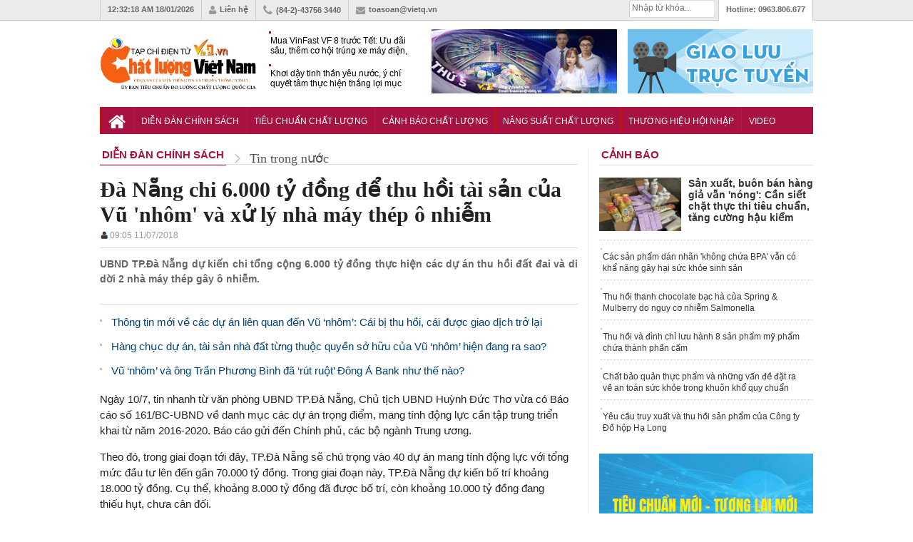

--- FILE ---
content_type: text/html; charset=utf-8
request_url: https://vietq.vn/da-nang-chi-6000-ty-thu-hoi-tai-san-cua-vu-nhom-va-xu-ly-nha-may-thep-o-nhiem-d146556.html
body_size: 17499
content:
<meta http-equiv="Content-Type" content="text/html; charset=utf-8" />
<!DOCTYPE html PUBLIC "-//W3C//DTD XHTML 1.0 Transitional//EN" "http://www.w3.org/TR/xhtml1/DTD/xhtml1-transitional.dtd">
<html xmlns="http://www.w3.org/1999/xhtml" xml:lang="vi-vn" lang="vi-vn"><head prefix="og: http://ogp.me/ns# fb: http://ogp.me/ns/fb# article: http://ogp.me/ns/article#">
    <meta http-equiv="Content-Type" content="text/html; charset=utf-8" />
    
    <!-- <meta http-equiv="Content-Type" content="text/html; charset=utf-8" /> -->
    <meta name="viewport" content="width=device-width, initial-scale=1.0" />
    <meta http-equiv="content-language" content="vi" />
    <meta property="og:type" content="article" />
    <meta property="og:title" content="Đà Nẵng chi 6.000 tỷ thu hồi tài sản của Vũ 'nhôm' và xử lý nhà máy thép ô nhiễm" />
    <meta property="og:description" content="UBND TP.Đà Nẵng dự kiến chi tổng cộng 6.000 tỷ đồng thực hiện các dự án thu hồi đất đai và di dời 2 nhà máy thép gây ô nhiễm." />
    <meta property="og:image" content="https://media.vietq.vn/thumb_x500x263/upload/2018/07/11/da-nang-chi-6000-ty-dong-de-thu-hoi-tai-san-cua-vu-nhom-va-xu-ly-nha-may-thep-o-nhiem3.jpg"/>
    <meta property="article:author" content="Vietq" />
    <meta property="article:section" content="News" />
    <meta property="fb:app_id" content="832332283570008" />
    <meta property="article:tag" content="Đà nẵng, Vũ nhôm, dự án, du thuyền, nhà máy thép" /><link rel="canonical" href="https://vietq.vn/da-nang-chi-6000-ty-thu-hoi-tai-san-cua-vu-nhom-va-xu-ly-nha-may-thep-o-nhiem-d146556.html"/>    <link rel="shortcut icon" href="https://vietq.vn/favicon.ico" />
    	<meta name="Googlebot" content="index,follow" />
	<meta name="robots" content="index,follow,noodp" />
	    <meta name="google-site-verification" content="tswmknkJQl1Gc8xtqX5efw0qYeR-W2Uijqe4P6Ke5do" />
    <meta name="AUTHOR" content="Vietq" />
    <meta name="google-site-verification" content="L3gocXxLxJGPJdXo_ACIXqFV3Qifpol9xfIuYVMtknQ" />
    <meta name="COPYRIGHT" content="Vietq" />
<meta name="msvalidate.01" content="036E6FC9E623E4747C559E97CD56830A" />
    <title>Đà Nẵng chi 6.000 tỷ thu hồi tài sản của Vũ 'nhôm' và xử lý nhà máy thép ô nhiễm</title>    
    <meta name="description" content="UBND TP.Đà Nẵng dự kiến chi tổng cộng 6.000 tỷ đồng thực hiện các dự án thu hồi đất đai và di dời 2 nhà máy thép gây ô nhiễm." />
    <meta name="keywords" content="Đà nẵng, Vũ nhôm, dự án, du thuyền, nhà máy thép" />
        <meta itemscope itemtype="http://schema.org/article"/>
        
    <link rel="stylesheet" href="https://vietq.vn/templates/themes/css/style.css?1" />
    <link rel="stylesheet" href="https://vietq.vn/templates/themes/css/add.css?v=16" />
    <link rel="stylesheet" type="text/css" href="https://vietq.vn/templates/themes/css/font-awesome.css?v=1111"/>
    <link rel="stylesheet" href="https://vietq.vn/templates/themes/css/jquery.bxslider.css?v=1111" />
    <script type="text/javascript" src="https://vietq.vn/templates/themes/js/jquery-1.12.3.min.js?v=3"></script>
    <!--[if IE]>
    	<script type="text/javascript" src="https://vietq.vn/templates/themes/js/html5shiv.js"></script>
        <link rel="stylesheet" type="text/css" href="https://vietq.vn/templates/themes/css/all-ie-only.css" />
    <![endif]-->
    <!--[if lt IE 9]>
    	<link rel="stylesheet" type="text/css" href="https://vietq.vn/templates/themes/css/ie8-and-down.css" />
    <![endif]-->

   <!-- Global site tag (gtag.js) - Google Analytics -->
<!-- <script async src="https://www.googletagmanager.com/gtag/js?id=G-9L5VDPTCHL"></script>
<script>
  window.dataLayer = window.dataLayer || [];
  function gtag(){dataLayer.push(arguments);}
  gtag('js', new Date());

  gtag('config', 'G-9L5VDPTCHL');
</script>  -->


<!-- Global site tag (gtag.js) - Google Analytics -->
<script async src="https://www.googletagmanager.com/gtag/js?id=UA-136099277-1"></script>
<!-- Global site tag (gtag.js) - Google Analytics -->
<script async src="https://www.googletagmanager.com/gtag/js?id=G-9L5VDPTCHL"></script>
<script>
  window.dataLayer = window.dataLayer || [];
  function gtag(){dataLayer.push(arguments);}
  gtag('js', new Date());

  gtag('config', 'G-9L5VDPTCHL');
</script>

</head>



<body  >

        <header class="header">
    	<div class="topbar">
        	<ul class="col1000 clearfix">
                <li><a><span id="clock"></span> 18/01/2026</a></li>
            	<li><a href="https://vietq.vn/lien-he.html"><i class="fa fa-user"></i>Liên hệ</a></li>
                <li><i class="fa fa-phone"></i>(84-2)-43756 3440</li>
                <li><a href="/cdn-cgi/l/email-protection#9aeef5fbe9f5fbf4daecf3ffeeebb4ecf4"><i class="fa fa-envelope"></i><span class="__cf_email__" data-cfemail="b3c7dcd2c0dcd2ddf3c5dad6c7c29dc5dd">[email&#160;protected]</span></a></li>
                <li class="toplast">Hotline: <span>0963.806.677</span></li>
                <!--<li><h2><a href="https://vietq.vn">Đọc báo</a></h2></li>
                <li><h2><a href="https://vietq.vn">Báo mới</a></h2></li>-->
               
                <li class="box_search" style="width: 120px;padding: 0px !important;margin-top:0px !important">
				
				<form id="search-box" action="https://google.com/cse">
                <input type="hidden" name="cx" value="008487715297939719036:qmhp5knvy1e"/>
                <input type="hidden" name="ie" value="UTF-8"/>
                <input maxlength="80" type="text" name="q" size="31" class="txt_search" placeholder="Nhập từ khóa..."/>
              </form>
			  
                    

            </ul>
        </div>
        <div class="header-ctn">
        	<div class="col1000 clearfix">
                                	<a href="https://vietq.vn" class="" title="Tin tức VietQ.vn"><img src="https://vietq.vn/templates/themes/images/logo-9.png" class="logo-2" ></a>
                    <div class="header-news">
                    	
                        <div  class="demo1">
                        <ul>
                                                    <li><h3><a href="https://vietq.vn/mua-vinfast-vf-8-truoc-tet-uu-dai-sau-them-co-hoi-trung-xe-may-dien-voucher-nghi-duong-d239690.html" title="Mua VinFast VF 8 trước Tết: Ưu đãi sâu, thêm cơ hội trúng xe máy điện, voucher nghỉ dưỡng">Mua VinFast VF 8 trước Tết: Ưu đãi sâu, thêm cơ hội trúng xe máy điện, voucher nghỉ dưỡng</a></h3></li>
                                                    <li><h3><a href="https://vietq.vn/khoi-day-tinh-than-yeu-nuoc-y-chi-quyet-tam-thuc-hien-thang-loi-muc-tieu-chien-luoc-trong-ky-nguyen-moi-d239689.html" title="Khơi dậy tinh thần yêu nước, ý chí quyết tâm thực hiện thắng lợi mục tiêu chiến lược trong kỷ nguyên mới">Khơi dậy tinh thần yêu nước, ý chí quyết tâm thực hiện thắng lợi mục tiêu chiến lược trong kỷ nguyên mới</a></h3></li>
                                                    <li><h3><a href="https://vietq.vn/mb-dong-gop-hon-10-nghin-ty-dong-cho-ngan-sach-nha-nuoc-d239691.html" title="MB đóng góp hơn 10 nghìn tỷ đồng cho ngân sách nhà nước">MB đóng góp hơn 10 nghìn tỷ đồng cho ngân sách nhà nước</a></h3></li>
                                                </ul>
                        </div>
                    </div>
                                <div class="top-banner"><a href="https://vietq.vn/giao-luu-truc-tuyen/" target="_blank"><img src="http://media.vietq.vn/upload/giaoluutructuyen3.gif?v2" alt="" width="260" height="90" /></a></div>
<div class="top-banner"><a href="https://vietq.vn/ban-tin-tieu-dung-su-kien-292/" target="_blank"><img src="http://media.vietq.vn/upload/bantintieudung.gif?v1" alt="" width="260" height="90" /></a></div>            </div>
        </div>
    </header>	<!-- end header -->
    
    <nav class="nav">
    	<ul class="col1000 clearfix">
        	<li><a href="https://vietq.vn" class="nav-parent nav-home"><i class="fa fa-home"></i></a></li>
        	            <li>
                <a href="https://vietq.vn/dien-dan-chinh-sach-c1/" style="font-size: 12px;padding: 13px 10px 11px;" class="nav-parent active">Diễn đàn chính sách</a>
                <div class="nav-child">
                                </div>
            </li>
                                            <li>
                <a href="https://vietq.vn/tieu-chuan-chat-luong-c86/" style="font-size: 12px;padding: 13px 10px 11px;" class="nav-parent ">Tiêu chuẩn Chất lượng </a>
                <div class="nav-child">
                                </div>
            </li>
                                            <li>
                <a href="https://vietq.vn/canh-bao-chat-luong-c2/" style="font-size: 12px;padding: 13px 10px 11px;" class="nav-parent ">Cảnh báo Chất lượng</a>
                <div class="nav-child">
                                    <a href="https://vietq.vn/nguoi-tieu-dung-sub28/">Người tiêu dùng</a>
                                </div>
            </li>
                                            <li>
                <a href="https://vietq.vn/nang-suat-chat-luong-c4/" style="font-size: 12px;padding: 13px 10px 11px;" class="nav-parent ">Năng suất Chất lượng</a>
                <div class="nav-child">
                                </div>
            </li>
                                            <li>
                <a href="https://vietq.vn/thuong-hieu-hoi-nhap-c18/" style="font-size: 12px;padding: 13px 10px 11px;" class="nav-parent ">Thương hiệu Hội nhập</a>
                <div class="nav-child">
                                </div>
            </li>
                                            <li>
                <a href="https://vietq.vn/video/" style="font-size: 12px;padding: 13px 10px 11px;" class="nav-parent ">Video</a>
                <div class="nav-child">
                                </div>
            </li>
                                        <!-- <li>
                        <a href="http://vietq.vn/doanh-nghiep-sub18/" style="font-size: 12px;padding: 13px 5px 11px;" class="nav-parent">Doanh nghiệp</a>
                    </li> -->
                                                                
           <!--  <li>
            	<a href="#" class="nav-parent nav-more"><i class="fa fa-reorder"></i></a>
                <div class="nav-child">
                	<a href="https://vietq.vn/photo/">Ảnh</a>
                    <a href="https://vietq.vn/so-huu-tri-tue-sh48/">Sở hữu trí tuệ</a>
                    
                </div>
            </li> -->
        </ul>
    </nav>	
    <!-- end nav -->

    <style>
        .subnav ul li {
            float: left;
            padding: 4px 0px 0 0;
            height: 18px;
            overflow: hidden;
        }
        .subnav .active {
            width: 100px;
            height: 20px;
            float: left;
            margin: 4px 5px 0 0;
            padding: 0;
        }
        
        .subnav ul a {
            color: #004175;
            background-position: 0 -2390px;
            background-repeat: no-repeat;
            padding-left: 10px;
            line-height: 18px;
        }

    </style>
    
    
    <script data-cfasync="false" src="/cdn-cgi/scripts/5c5dd728/cloudflare-static/email-decode.min.js"></script><script>
var clockElement = document.getElementById( "clock" );
function updateClock ( clock ) {
    clock.innerHTML = new Date().toLocaleTimeString();
}

setInterval(function () {
    updateClock( clockElement );
}, 1000);

(function () {
    
  var clockElement = document.getElementById( "clock" );

  function updateClock ( clock ) {
    clock.innerHTML = new Date().toLocaleTimeString();
  }

  setInterval(function () {
      updateClock( clockElement );
  }, 1000);

}());
</script>
    
    	
	    <section class="mar20"></section><link rel="stylesheet" href="https://vietq.vn/templates/themes/css/article.css?a8" />
<style>

	ins.adsbygoogle[data-ad-status="unfilled"] {
	display: none !important;
	}
  .event-content .date-time {
    color: #D0021B !important;

  }
    .box-news-suggest .share_detailimg {
        display: none;
    }
    #main-detail table td {
        border: solid 1px gray;
    }
</style>

<main class="col1000 cate clearfix">
	
	<div class="content clearfix">
    	<header class="block-hdr cate-hdr clearfix">
            <div itemscope="" itemtype="http://data-vocabulary.org/Breadcrumb"><a itemprop="url" href="https://vietq.vn/dien-dan-chinh-sach-c1/"><span itemprop="title" class="title">Diễn đàn chính sách</span></a>
            <i class="fa fa-angle-right"></i></div>
            <div itemscope="" itemtype="http://data-vocabulary.org/Breadcrumb"><a itemprop="url" href="https://vietq.vn/tin-trong-nuoc-sub9/"><span itemprop="title"  class="direct">Tin trong nước</span></a></div>
        </header>
		

        <article class="detail-art">
        	<h1 class="detail-title"> Đà Nẵng chi 6.000 tỷ đồng để thu hồi tài sản của Vũ 'nhôm' và xử lý nhà máy thép ô nhiễm            </h1>
            
            <style>
                .adv_new_one {
                    position: relative;
                    margin: 15px 0;
                }
                .adv_new_list_one {
                    background: #fff;
                    -webkit-box-shadow: 0px 2px 5px rgba(0,0,0,0.17);
                    -moz-box-shadow: 0px 2px 5px rgba(0,0,0,0.17);
                    box-shadow: 0px 2px 5px rgba(0,0,0,0.17);
                    border: 1px solid #d1d1d1;
                    position: relative;
                }
                .adv_new_list_one li {
                    padding: 5px 38px;
                    border-bottom: 1px dotted #ddd;
                    margin: 0 4px;
                    position: relative;
                    background: url("http://vietq.vn/upload/icon_hot.gif") 5px 6px no-repeat;
                }
				.adv_qc li {
                    padding: 5px;                   
                    margin: 0 4px;
                    position: relative;                  
                }
				label._mB {
					background-color: #efc439;
					border-radius: 2px;
					color: #fff;
					display: inline-block;
					font-size: 12px;
					padding: 0 2px;
					line-height: 14px;
					vertical-align: baseline;
				}
                .adv_new_list_one li:last-child {
                    border-bottom: none;
                }
				.adv_qc a:hover {
					background-color: #efc439;
					color: #fff;
				}
            </style>
            			
            <style>
                .datetimeup {
                    font-size: 12px;
                    color: #999;

                }
            </style>
            
            <div class="datetimeup" style="padding-bottom: 10px;border-bottom: 1px solid #ddd;margin-top: 5px;"><img style="float: left;" src="https://vietq.vn/templates/themes/images/icontacgia.png" alt="author"><b style="color: gray; margin-left:2px;font-size:14px"> </b>09:05 11/07/2018</div>
            
            
            <detail open class="relative">
            
                
                <div class="detail-intro clearfix">
                    <summary class="sum" style="width: 100%;">
                    	<p class="caption">UBND TP.Đà Nẵng dự kiến chi tổng cộng 6.000 tỷ đồng thực hiện các dự án thu hồi đất đai và di dời 2 nhà máy thép gây ô nhiễm.</p>
                                                <div class="clearfix">
                            <div class="left" style="margin-right: 5px;"><div class="fb-send" data-href="https://vietq.vn/da-nang-chi-6000-ty-thu-hoi-tai-san-cua-vu-nhom-va-xu-ly-nha-may-thep-o-nhiem-d146556.html"></div></div>
                            <div class="left" style="margin-right: 5px;"><div class="fb-share-button" data-href="https://vietq.vn/da-nang-chi-6000-ty-thu-hoi-tai-san-cua-vu-nhom-va-xu-ly-nha-may-thep-o-nhiem-d146556.html" data-layout="button" data-mobile-iframe="true"><a class="fb-xfbml-parse-ignore" target="_blank" href="https://www.facebook.com/sharer/sharer.php?u=https://vietq.vn/da-nang-chi-6000-ty-thu-hoi-tai-san-cua-vu-nhom-va-xu-ly-nha-may-thep-o-nhiem-d146556.html&amp;src=sdkpreparse">Chia sẻ</a></div></div>
                        	<div class="left" style="margin-right: 5px;"><div class="fb-like" data-href="https://vietq.vn/da-nang-chi-6000-ty-thu-hoi-tai-san-cua-vu-nhom-va-xu-ly-nha-may-thep-o-nhiem-d146556.html" data-send="false" data-layout="button_count" data-width="500" data-font="tahoma"></div></div>
                            
							
            
                        </div>
						
                    </summary>
                </div>	<!-- end .detail-intro -->
                                    <ul class="detail-list">
                                                    <li><a href="https://vietq.vn/thong-tin-moi-ve-cac-du-an-lien-quan-den-vu-nhom-cai-bi-thu-hoi-cai-duoc-giao-dich-tro-lai-d146406.html" title="Thông tin mới về các dự án liên quan đến Vũ ‘nhôm’: Cái bị thu hồi, cái được giao dịch trở lại"><h3 class="readtitle">Thông tin mới về các dự án liên quan đến Vũ ‘nhôm’: Cái bị thu hồi, cái được giao dịch trở lại</h3></a></li>
                                                    <li><a href="https://vietq.vn/hang-chuc-du-an-tai-san-nha-dat-tung-thuoc-quyen-so-huu-cua-vu-nhom-hien-dang-ra-sao-d142498.html" title="Hàng chục dự án, tài sản nhà đất từng thuộc quyền sở hữu của Vũ ‘nhôm’ hiện đang ra sao?"><h3 class="readtitle">Hàng chục dự án, tài sản nhà đất từng thuộc quyền sở hữu của Vũ ‘nhôm’ hiện đang ra sao?</h3></a></li>
                                                    <li><a href="https://vietq.vn/vu-nhom-va-ong-tran-phuong-binh-da-rut-ruot-dong-a-bank-nhu-the-nao-d141436.html" title="Vũ ‘nhôm’ và ông Trần Phương Bình đã ‘rút ruột’ Đông Á Bank như thế nào?"><h3 class="readtitle">Vũ ‘nhôm’ và ông Trần Phương Bình đã ‘rút ruột’ Đông Á Bank như thế nào?</h3></a></li>
                                            </ul>
                
                <div id="main-detail">							
                    <p>Ng&agrave;y 10/7, tin nhanh từ văn ph&ograve;ng UBND TP.Đ&agrave; Nẵng, Chủ tịch UBND Huỳnh Đức Thơ vừa c&oacute; B&aacute;o c&aacute;o số 161/BC-UBND về danh mục c&aacute;c dự &aacute;n trọng điểm, mang t&iacute;nh động lực cần tập trung triển khai từ năm 2016-2020.&nbsp;B&aacute;o c&aacute;o gửi đến Ch&iacute;nh phủ, c&aacute;c bộ ng&agrave;nh Trung ương.</p>
<p>Theo đ&oacute;, trong giai đoạn tới đ&acirc;y, TP.Đ&agrave; Nẵng&nbsp;sẽ ch&uacute; trọng v&agrave;o 40 dự &aacute;n mang t&iacute;nh động lực với tổng mức đầu tư l&ecirc;n đến gần 70.000 tỷ đồng. Trong giai đoạn n&agrave;y, TP.Đ&agrave; Nẵng dự kiến bố tr&iacute; khoảng 18.000 tỷ đồng. Cụ thể, khoảng 8.000 tỷ đồng đ&atilde; được bố tr&iacute;, c&ograve;n khoảng 10.000 tỷ đồng đang thiếu hụt, chưa c&acirc;n đối.</p>
<h2 class="photo_detail" style="text-align: center;"><img title="" src="https://media.vietq.vn/files/thanhlong/2018/07/11/alolo198.jpg" alt="" /><span style="font-size: x-small;"><em>Dự &aacute;n bến du thuyền của Phan Văn Anh Vũ.</em></span></h2>
<div class="photo_detail">
<p>Sự thiếu hụt n&agrave;y chủ yếu đến từ c&aacute;c dự &aacute;n quy m&ocirc; khủng đang chuẩn bị thực hiện ở địa phương n&agrave;y. Tuy nhi&ecirc;n, đ&aacute;ng n&oacute;i, thay v&igrave; triển khai, đ&acirc;y l&agrave; nguồn vốn dự kiến bố tr&iacute; cho c&aacute;c dự &aacute;n thu hồi, m&agrave; cụ thể l&agrave; dự &aacute;n thu hồi 7 l&ocirc; đất, tr&ecirc;n địa b&agrave;n (5.000 tỷ đồng) v&agrave; dự &aacute;n đền b&ugrave; di dời 2 nh&agrave; m&aacute;y th&eacute;p Dana &Uacute;c, Dana &Yacute; (1.000 tỷ đồng).</p>
<p>Hai nh&agrave; m&aacute;y th&eacute;p Dana &Uacute;c, Dana &Yacute; c&ugrave;ng nằm tr&ecirc;n địa b&agrave;n x&atilde; H&ograve;a Li&ecirc;n, huyện H&ograve;a Vang, TP.Đ&agrave; Nẵng. Trải qua gần 10 năm hoạt động, 2 nh&agrave; m&aacute;y li&ecirc;n tục bị người d&acirc;n tố c&aacute;o g&acirc;y &ocirc; nhiễm trầm trọng. Sau những bất nhất trong việc di dời d&acirc;n hay di dời nh&agrave; m&aacute;y, đến nay, TP.Đ&agrave; Nẵng đ&atilde; y&ecirc;u cầu 2 c&ocirc;ng ty n&agrave;y đổi mới c&ocirc;ng nghệ. Tới đ&acirc;y, ch&iacute;nh quyền sẽ l&ecirc;n kế hoạch di dời 2 nh&agrave; m&aacute;y n&agrave;y khỏi khu d&acirc;n cư.</p>
<h3 class="photo_detail" style="text-align: center;"><img title="" src="https://media.vietq.vn/files/thanhlong/2018/07/11/alolo199.jpg" alt="" /><span style="font-size: x-small;"><em>Để di dời 2 nh&agrave; m&aacute;y th&eacute;p, TP.Đ&agrave; Nẵng dự chi 1.000 tỷ đồng.</em></span></h3>
<div class="photo_detail">
<p>Theo t&igrave;m hiểu của ch&uacute;ng t&ocirc;i, về dự &aacute;n thu hồi 7 l&ocirc; đất tr&ecirc;n địa b&agrave;n TP.Đ&agrave; Nẵng, đ&acirc;y l&agrave; c&aacute;c dự &aacute;n đa phần đ&atilde; "treo" trong suốt nhiều năm qua, g&acirc;y nhếch nh&aacute;c, phản đối trong dư luận hoặc c&oacute; nhiều dự &aacute;n khi triển khai đ&atilde; vi phạm, ảnh hưởng đến quy hoạch chung của TP. Điều đ&aacute;ng n&oacute;i, cả 7 dự &aacute;n n&agrave;y đều tọa lạc tr&ecirc;n những phần đất c&oacute; gi&aacute; trị h&agrave;ng ng&agrave;n tỷ đồng.</p>
<p>Đ&oacute; l&agrave;, dự &aacute;n khu du lịch ven biển H&ograve;n Ngọc &Aacute; Ch&acirc;u, dự &aacute;n DAP-DAP 1&ndash;DAP 2, dự &aacute;n Khu du lịch ven biển IVC, dự &aacute;n Nh&agrave; h&agrave;ng v&agrave; bến du thuyền Nam cảng s&ocirc;ng H&agrave;n, dự &aacute;n Khu phức hợp Đ&agrave; Nẵng Center, dự &aacute;n Viễn Đ&ocirc;ng Meridian v&agrave; khu đất b&ecirc;n cạnh c&ocirc;ng vi&ecirc;n APEC.&nbsp;</p>
<p>Trong số n&agrave;y, d<span>ự &aacute;n khu du lịch ven biển IVC v&agrave; dự &aacute;n Nh&agrave; h&agrave;ng v&agrave; bến du thuyền Nam cảng s&ocirc;ng H&agrave;n đều thuộc về c&aacute;c c&ocirc;ng ty th&agrave;nh vi&ecirc;n do Phan Văn Anh Vũ (Vũ "nh&ocirc;m") nắm phần đa cổ phiếu.</span></p>
<p>Việc triển khai c&aacute;c dự &aacute;n sẽ được xem x&eacute;t ph&acirc;n kỳ th&agrave;nh từng giai đoạn v&agrave; xem x&eacute;t &yacute; kiến của c&aacute;c chủ đầu tư. Về nguồn vốn, với khoảng 10.144 tỷ đồng thiếu hụt, UBND TP.Đ&agrave; Nẵng đề xuất sử dụng c&aacute;c nguồn vốn để c&acirc;n đối bổ sung khoảng 4.432 tỷ đồng, c&ograve;n thiếu 5.712 tỷ đồng để đầu tư trong kế hoạch trung hạn 2016-2020.</p>
<p>Để bổ sung nguồn vốn đầu tư c&ograve;n thiếu n&agrave;y, ch&iacute;nh quyền TP.Đ&agrave; Nẵng đề xuất phương &aacute;n ph&aacute;t h&agrave;nh tr&aacute;i phiếu ch&iacute;nh quyền địa phương khoảng 3.000 tỷ đồng v&agrave; r&agrave; so&aacute;t lộ tr&igrave;nh triển khai c&aacute;c dự &aacute;n động lực theo nguồn lực thực tế của địa phương.&nbsp;</p>
<p style="text-align: right;"><strong><em>Theo Người đưa tin</em></strong></p>
</div>
</div>   
					<!--end_detail-->
                      <style>
                        #frm_ques {border-top: 1px dotted #666; margin: 8px 0; padding: 13px 0;}
                        #tbl_question td {padding: 3px!important;}
                        #tbl_question td label {font-size: 13px; font-weight: bold;}
                        #tbl_question td input {border: 1px solid  #ddd; padding: 5px 8px; border-radius: 3px; width: 300px;}
                        #tbl_question td .error {border-color: red!important;}
                        #tbl_question td textarea {border: 1px solid  #ddd; padding: 8px;}
                        #tbl_question #btn_submit {font-weight: bold; font-size: 13px; background: #004276; color: #FFF; width: 140px; border-radius: 3px;}
                        .ques-ans .ques {background: #eee;}
                        .ques-ans .ques_content {font-style: italic;}
                        .ques-ans .ans {padding-left: 15px;}
                        #main-detail .question_gltt{font-size: 15px !important;line-height: inherit !important; word-spacing: .5px;}
                        #main-detail .answer_gltt{text-align: justify;  padding-left: 21px;border-left: 2px solid #ddd;margin-left: 44px !important;}
                        #main-detail .answer_gltt .answer_gltt_{font-size: 15px !important;line-height: 24px !important; word-spacing: .5px;color:#b80000  !important}

                    </style> 
                    <div> 
					<center>
		<script async src="https://pagead2.googlesyndication.com/pagead/js/adsbygoogle.js"></script>
	<ins class="adsbygoogle"
		 style="display:block"
		 data-ad-client="ca-pub-1179740479957749"
		 data-ad-slot="1229084639"
		 data-ad-format="auto"
		 data-full-width-responsive="true"></ins>
	<script>
		 (adsbygoogle = window.adsbygoogle || []).push({});
	</script>
	</center>
				                      
                    </div>  
					
                   
                </div>	<!-- end #main-detail --> 
<!-- BEGIN TAG - DO NOT MODIFY -->

<!--ads-->

                   
                
                <script>
    if($(".xemvideochitiet").length) {
        $(".xemvideochitiet").click(function(){
            var id_video = $(this).attr("data_id");
            var width_video = $(this).attr("data_w");
            var height_video = $(this).attr("data_h");
            var img_video =  $(this).attr("data_img");
            
            $(this).parents(".content_v").find(".cvi").html('<iframe class="manhungvideo" rel="nofollow" src="http://vietq.vn/?mod=iframe&act=iframe_video&id='+id_video+'&h=350" width="100%" height="'+height_video+'" scrolling="no" frameBorder="0"></iframe>');
            
        });
    }
</script>     
                
<div styl="clear:both"></div>
                
                <div style="clear: both; margin-bottom: 10px;" id="share">
					<div class="bottom_10" style="margin-bottom: 10px!important;height: 21px;padding:5px 0; border-bottom: 1px solid #ddd;border-top:1px solid #ddd;">
						<div style="line-height:15px;">
                            <span class="left" style="line-height:20px;margin-right: 5px;font-size:14px">Thích và chia sẻ bài viết: </span>
							<div class="left" style="margin-right: 5px;"><div class="fb-send" data-href="https://vietq.vn/da-nang-chi-6000-ty-thu-hoi-tai-san-cua-vu-nhom-va-xu-ly-nha-may-thep-o-nhiem-d146556.html"></div></div>
                            <div class="left" style="margin-right: 5px;"><div class="fb-share-button" data-href="https://vietq.vn/da-nang-chi-6000-ty-thu-hoi-tai-san-cua-vu-nhom-va-xu-ly-nha-may-thep-o-nhiem-d146556.html" data-layout="button"></div></div>
                        	<div class="left" style="margin-right: 5px;"><div class="fb-like" data-href="https://vietq.vn/da-nang-chi-6000-ty-thu-hoi-tai-san-cua-vu-nhom-va-xu-ly-nha-may-thep-o-nhiem-d146556.html" data-send="false" data-layout="button_count" data-width="500" data-font="tahoma"></div></div>
                           </div>
                            
						</div>
					</div>
					<center><div class="fb-page" data-href="https://www.facebook.com/VietQ.vn/" data-width="670" data-height="70" data-small-header="true" data-adapt-container-width="false" data-hide-cover="false" data-show-facepile="false"><div class="fb-xfbml-parse-ignore"><blockquote cite="https://www.facebook.com/VietQ.vn/"><a href="https://www.facebook.com/VietQ.vn/">Chất lượng Việt Nam</a></blockquote></div></div></center>
                    <script>!function(d,s,id){var js,fjs=d.getElementsByTagName(s)[0],p=/^http:/.test(d.location)?'http':'https';if(!d.getElementById(id)){js=d.createElement(s);js.id=id;js.src=p+'://platform.twitter.com/widgets.js';fjs.parentNode.insertBefore(js,fjs);}}(document, 'script', 'twitter-wjs');</script>
                   
  
            
            </detail>        
            
            <div class="tag_detail">
              <span class="fl"></span><strong>Từ khóa:</strong><a href="https://vietq.vn/da-nang-tag/">Đà nẵng</a>, <a href="https://vietq.vn/vu-nhom-tag/">Vũ nhôm</a>, <a href="https://vietq.vn/du-an-tag/">dự án</a>, <a href="https://vietq.vn/du-thuyen-tag/">du thuyền</a>, <a href="https://vietq.vn/nha-may-thep-tag/">nhà máy thép</a>            </div>



            <section class="mar15 comment_box" data_id="146556">
                            </section>	<!-- end Binh Luan -->
            <div class="end_social"></div>
        </article>	 <!-- end .detail-art -->
        
        
        
                        <div class="anchor" status="noshow" current="|136804|" current_url="https://vietq.vn/vu-nhom-bi-bat-chu-tich-huynh-duc-tho-lan-dau-len-tieng-d136804.html" last_url="https://vietq.vn/da-nang-chi-6000-ty-thu-hoi-tai-san-cua-vu-nhom-va-xu-ly-nha-may-thep-o-nhiem-d146556.html" for="136804" page="1"></div>
                <div class="content_releart"></div>    
                <section class="mar15">
                        	<header class="block-hdr">
                    <h4 class="title">tin liên quan</h4>
                </header>
                <main>
                	<ul class="concern-list clearfix">
                    					
                        <li>
                            <a title="Đổi mới công tác đo lường đáp ứng yêu cầu phát triển mới" href="https://vietq.vn/doi-moi-cong-tac-do-luong-dap-ung-yeu-cau-phat-trien-moi-video239693.html">
                                <span class="thumb160x100"><img alt="Đổi mới công tác đo lường đáp ứng yêu cầu phát triển mới" src="https://media.vietq.vn/thumb_x113x85/upload/2026/01/17/doi-moi-cong-tac-do-luong-dap-ung-yeu-cau-phat-trien-moi2.jpg" width="160" height="110"></span>
                                <h3 class="title">Đổi mới công tác đo lường đáp ứng yêu cầu phát triển mới <span class="comment">10</span></h3>
                            </a>
                        </li>
                    					
                        <li>
                            <a title="Giải pháp viễn thông cho hộ gia đình “5G Family” - Kết nối gia đình thời đại số" href="https://vietq.vn/giai-phap-vien-thong-cho-ho-gia-dinh-5g-family---ket-noi-gia-dinh-thoi-dai-so-d239692.html">
                                <span class="thumb160x100"><img alt="Giải pháp viễn thông cho hộ gia đình “5G Family” - Kết nối gia đình thời đại số" src="https://media.vietq.vn/thumb_x113x85/upload/2026/01/17/giai-phap-vien-thong-cho-ho-gia-dinh-5g-family---ket-noi-gia-dinh-thoi-dai-so6.png" width="160" height="110"></span>
                                <h3 class="title">Giải pháp viễn thông cho hộ gia đình “5G Family” - Kết nối gia đình thời đại số <span class="comment">10</span></h3>
                            </a>
                        </li>
                    					
                        <li>
                            <a title="MB đóng góp hơn 10 nghìn tỷ đồng cho ngân sách nhà nước" href="https://vietq.vn/mb-dong-gop-hon-10-nghin-ty-dong-cho-ngan-sach-nha-nuoc-d239691.html">
                                <span class="thumb160x100"><img alt="MB đóng góp hơn 10 nghìn tỷ đồng cho ngân sách nhà nước" src="https://media.vietq.vn/thumb_x113x85/upload/2026/01/17/mb-dong-gop-hon-10-nghin-ty-dong-cho-ngan-sach-nha-nuoc8.png" width="160" height="110"></span>
                                <h3 class="title">MB đóng góp hơn 10 nghìn tỷ đồng cho ngân sách nhà nước <span class="comment">10</span></h3>
                            </a>
                        </li>
                    					
                        <li>
                            <a title="Mua VinFast VF 8 trước Tết: Ưu đãi sâu, thêm cơ hội trúng xe máy điện, voucher nghỉ dưỡng" href="https://vietq.vn/mua-vinfast-vf-8-truoc-tet-uu-dai-sau-them-co-hoi-trung-xe-may-dien-voucher-nghi-duong-d239690.html">
                                <span class="thumb160x100"><img alt="Mua VinFast VF 8 trước Tết: Ưu đãi sâu, thêm cơ hội trúng xe máy điện, voucher nghỉ dưỡng" src="https://media.vietq.vn/thumb_x113x85/upload/2026/01/17/mua-vinfast-vf-8-truoc-tet-uu-dai-sau-them-co-hoi-trung-xe-may-dien-voucher-nghi-duong2.jpg" width="160" height="110"></span>
                                <h3 class="title">Mua VinFast VF 8 trước Tết: Ưu đãi sâu, thêm cơ hội trúng xe máy điện, voucher nghỉ dưỡng <span class="comment">10</span></h3>
                            </a>
                        </li>
                                        </ul>
                    <div class="clearfix">
                <div class="col50per left">
               	<ul class="detail-list">
                                            <li><a href="https://vietq.vn/khoi-day-tinh-than-yeu-nuoc-y-chi-quyet-tam-thuc-hien-thang-loi-muc-tieu-chien-luoc-trong-ky-nguyen-moi-d239689.html" title="Khơi dậy tinh thần yêu nước, ý chí quyết tâm thực hiện thắng lợi mục tiêu chiến lược trong kỷ nguyên mới"><h3 class="readtitle">Khơi dậy tinh thần yêu nước, ý chí quyết tâm thực hiện thắng lợi mục tiêu chiến lược trong kỷ nguyên mới</h3></a></li>
                                            <li><a href="https://vietq.vn/do-luong-trong-luc-luong-cong-an-nhan-dan---cau-phan-cua-nang-luc-bao-dam-an-ninh-trat-tu-d239687.html" title="Đo lường trong lực lượng Công an nhân dân - cấu phần của năng lực bảo đảm an ninh, trật tự"><h3 class="readtitle">Đo lường trong lực lượng Công an nhân dân - cấu phần của năng lực bảo đảm an ninh, trật tự</h3></a></li>
                                            <li><a href="https://vietq.vn/hoan-thien-chinh-sach-phap-luat-ve-do-luong-phuc-vu-phat-trien-ben-vung-d239685.html" title="Hoàn thiện chính sách, pháp luật về đo lường phục vụ phát triển bền vững"><h3 class="readtitle">Hoàn thiện chính sách, pháp luật về đo lường phục vụ phát triển bền vững</h3></a></li>
                                            <li><a href="https://vietq.vn/tai-chinh-cung-co-chan-dung-cung-nhin-lai-2025-qua-lang-kinh-vpbank-neo-d239683.html" title="Tài chính cũng có 'chân dung': Cùng nhìn lại 2025 qua lăng kính VPBank NEO"><h3 class="readtitle">Tài chính cũng có 'chân dung': Cùng nhìn lại 2025 qua lăng kính VPBank NEO</h3></a></li>
                                            <li><a href="https://vietq.vn/lay-nang-suat-chat-luong-lam-nen-tang-phat-trien-ben-vung-d239681.html" title="Lấy năng suất chất lượng làm nền tảng phát triển bền vững "><h3 class="readtitle">Lấy năng suất chất lượng làm nền tảng phát triển bền vững </h3></a></li>
                                    </ul>
                </div>
                <div class="col50per right">
               	<ul class="detail-list">
                                            <li><a href="https://vietq.vn/chuong-trinh-1322-tao-nen-tang-phat-trien-ben-vung-cho-nganh-sam-viet-nam-d239688.html"><h3 class="readtitle">Chương trình 1322 tạo nền tảng phát triển bền vững cho ngành sâm Việt Nam</h3></a></li>
                                            <li><a href="https://vietq.vn/sun-world-duoc-chon-la-thuong-hieu-tham-quan-va-giai-tri-hang-dau-viet-nam-2025-d239686.html"><h3 class="readtitle">Sun World được chọn là thương hiệu tham quan và giải trí hàng đầu Việt Nam 2025</h3></a></li>
                                            <li><a href="https://vietq.vn/nang-cao-nang-suat-chat-luong-don-bay-giup-doanh-nghiep-dia-phuong-phat-trien-ben-vung-d239684.html"><h3 class="readtitle">Chương trình nâng cao NSCL: Bước chuyển từ tư duy sản xuất manh mún sang quản trị theo chuẩn mực và dữ liệu</h3></a></li>
                                            <li><a href="https://vietq.vn/do-modun-dan-hoi-uon-tinh-cua-go-chuan-hoa-phuong-phap-thu-theo-tcvn-13707-42023-d239682.html"><h3 class="readtitle">Đo môđun đàn hồi uốn tĩnh của gỗ: Chuẩn hóa phương pháp thử theo TCVN 13707-4:2023</h3></a></li>
                                            <li><a href="https://vietq.vn/doanh-nghiep-vinh-long-but-pha-nang-suat-nho-chuong-trinh-1322-d239680.html"><h3 class="readtitle">Doanh nghiệp Vĩnh Long bứt phá năng suất nhờ Chương trình 1322</h3></a></li>
                                    </ul>
                </div>
                    
                    </div>
                </main>
                            </section>
        
        <section class="mar15">
            	<header class="block-hdr clearfix">
	<h2><a href="https://vietq.vn/video/" class="title red-bor">video hot</a></h2>
</header>
<main>
	<div class="block block-diff clearfix">
        <div class="video">
        	<div class="video-area"><a class="title" href="https://vietq.vn/doi-moi-cong-tac-do-luong-dap-ung-yeu-cau-phat-trien-moi-video239693.html" title="Đổi mới công tác đo lường đáp ứng yêu cầu phát triển mới" ><img src="https://media.vietq.vn/thumb_x469x270/upload/2026/01/17/doi-moi-cong-tac-do-luong-dap-ung-yeu-cau-phat-trien-moi2.jpg" width="469" height="310"/></a></div>
            <h3><a class="title" href="https://vietq.vn/doi-moi-cong-tac-do-luong-dap-ung-yeu-cau-phat-trien-moi-video239693.html" title="Đổi mới công tác đo lường đáp ứng yêu cầu phát triển mới" >[VIDEO]Đổi mới công tác đo lường đáp ứng yêu cầu phát triển mới</a></h3>
            <div class="sharing clearfix">
                <time class="timer">13:26 - 17/01/2026 <span class="comment">30</span></time>
                <div class="right"><a href="https://vietq.vn/doi-moi-cong-tac-do-luong-dap-ung-yeu-cau-phat-trien-moi-video239693.html"></a></div>
            </div>
            <div class="clearfix"></div>
        </div>
        
                
        <div class="video-child">
        	<a href="https://vietq.vn/ket-hop-quan-ly-chat-luong-truyen-thong-va-hien-dai-loi-giai-bai-toan-nang-suat-doanh-nghiep-video239644.html" title="Kết hợp quản lý chất lượng truyền thống và hiện đại: Lời giải bài toán năng suất doanh nghiệp">
            	<span class="thumb180x110">
                	<span class="misc video-icon"></span><img src="https://media.vietq.vn/thumb_x404x260/upload/2026/01/15/ket-hop-quan-ly-chat-luong-truyen-thong-va-hien-dai-loi-giai-cho-nang-suat-doanh-nghiep8.jpg" width="180" height="110" alt="Kết hợp quản lý chất lượng truyền thống và hiện đại: Lời giải bài toán năng suất doanh nghiệp" />
                </span>
                <h3 class="video-title">[VIDEO]Kết hợp quản lý chất lượng truyền thống và hiện đại: Lời giải bài toán năng suất doanh nghiệp</h3>
            </a>
            <div class="fb-like" data-href="https://vietq.vn/ket-hop-quan-ly-chat-luong-truyen-thong-va-hien-dai-loi-giai-bai-toan-nang-suat-doanh-nghiep-video239644.html" data-send="false" data-layout="button_count" data-width="500" data-show-faces="true" data-font="tahoma"></div>
        </div>
                
        <div class="video-child">
        	<a href="https://vietq.vn/ung-dung-cong-nghe-zry-nang-cao-nang-suat-chat-luong-doanh-nghiep-than-video239640.html" title="Ứng dụng công nghệ ZRY nâng cao năng suất chất lượng doanh nghiệp than">
            	<span class="thumb180x110">
                	<span class="misc video-icon"></span><img src="https://media.vietq.vn/thumb_x404x260/upload/2026/01/14/ung-dung-cong-nghe-zry-nang-cao-nang-suat-chat-luong-cho-doanh-nghiep-than5.jpg" width="180" height="110" alt="Ứng dụng công nghệ ZRY nâng cao năng suất chất lượng doanh nghiệp than" />
                </span>
                <h3 class="video-title">[VIDEO]Ứng dụng công nghệ ZRY nâng cao năng suất chất lượng doanh nghiệp than</h3>
            </a>
            <div class="fb-like" data-href="https://vietq.vn/ung-dung-cong-nghe-zry-nang-cao-nang-suat-chat-luong-doanh-nghiep-than-video239640.html" data-send="false" data-layout="button_count" data-width="500" data-show-faces="true" data-font="tahoma"></div>
        </div>
            </div>
</main>            </section>   <!-- end Video -->
    </div>	<!-- end .content -->
    
    <aside class="col300 left">


        <section class="mar20">
            <header class="block-hdr">
    <h2 class="title blue-tlt"><a class="blue-tlt" href="https://vietq.vn/canh-bao-chat-luong-c2/">Cảnh báo</a></h2>
</header>
<main>
	<ul class="readlist">
            <li class="first">
            <a href="https://vietq.vn/san-xuat-buon-ban-hang-gia-van-nong-can-siet-chat-thuc-thi-tieu-chuan-tang-cuong-hau-kiem-d239676.html" title="Sản xuất, buôn bán hàng giả vẫn 'nóng': Cần siết chặt thực thi tiêu chuẩn, tăng cường hậu kiểm" class="clearfix">
                <span class="thumb115x75" title="Sản xuất, buôn bán hàng giả vẫn 'nóng': Cần siết chặt thực thi tiêu chuẩn, tăng cường hậu kiểm"><img src="https://media.vietq.vn/thumb_x125x85/upload/2026/01/16/siet-quan-ly-sau-cac-vu-san-xuat-buon-ban-hang-gia-quy-mo-lon4.jpg" width="115" height="75" alt="Sản xuất, buôn bán hàng giả vẫn 'nóng': Cần siết chặt thực thi tiêu chuẩn, tăng cường hậu kiểm" /></span>
                <h3 class="block-title">Sản xuất, buôn bán hàng giả vẫn 'nóng': Cần siết chặt thực thi tiêu chuẩn, tăng cường hậu kiểm</h3>
            </a>
        </li>
            <li><a href="https://vietq.vn/cac-san-pham-dan-nhan-khong-chua-bpa-van-co-kha-nang-gay-hai-suc-khoe-sinh-san-d239670.html"><h3 class="readtitle">Các sản phẩm dán nhãn 'không chứa BPA' vẫn có khẩ năng gây hại sức khỏe sinh sản</h3></a></li>
            <li><a href="https://vietq.vn/my-thu-hoi-thanh-chocolate-bac-ha-cua-cong-ty-spring--mulberry-do-nguy-co-nhiem-salmonella-d239665.html"><h3 class="readtitle">Thu hồi thanh chocolate bạc hà của Spring & Mulberry do nguy cơ nhiễm Salmonella</h3></a></li>
            <li><a href="https://vietq.vn/thu-hoi-va-dinh-chi-luu-hanh-8-san-pham-my-pham-chua-thanh-phan-cam-d239657.html"><h3 class="readtitle">Thu hồi và đình chỉ lưu hành 8 sản phẩm mỹ phẩm chứa thành phần cấm</h3></a></li>
            <li><a href="https://vietq.vn/chat-bao-quan-thuc-pham-va-nhung-van-de-dat-ra-ve-an-toan-suc-khoe-trong-khuon-kho-quy-chuan-d239617.html"><h3 class="readtitle">Chất bảo quản thực phẩm và những vấn đề đặt ra về an toàn sức khỏe trong khuôn khổ quy chuẩn</h3></a></li>
            <li><a href="https://vietq.vn/yeu-cau-truy-xuat-thu-hoi-san-pham-cua-cong-ty-do-hop-ha-long-d239606.html"><h3 class="readtitle">Yêu cầu truy xuất và thu hồi sản phẩm của Công ty Đồ hộp Hạ Long</h3></a></li>
        </ul>
</main>        </section>	 <!-- end Doc Nhieu Nhat -->

        <section class="mar20"><p><img src="https://www.baca-bank.vn/SitePages/website/tin-tuc.aspx?ttid=721&amp;lttid=18&amp;pb=False&amp;s=TT&amp;tt=THAM%20GIA%20B%E1%BA%A2O%20HI%E1%BB%82M,%20GI%E1%BA%A2M%20TH%C3%8AM%20L%C3%83I%20SU%E1%BA%A4T%20VAY%20V%E1%BB%90N%20T%E1%BB%AA%20BAC%20A%20BANK&amp;ltt=Tin%20S%E1%BA%A3n%20ph%E1%BA%A9m%20-%20D%E1%BB%8Bch%20v%E1%BB%A5" alt="" /><a href="https://vietq.vn/qcvn-tcvn-tieu-chuan-moi---tuong-lai-moi-su-kien-391/"><img src="https://media.vietq.vn/files/filesmoi/tieuchuan.jpg" alt="" width="300" height="150" /></a></p></section>
    <section class="mar20">
    <style>#ads_share_header1{height:200px;width: 300px;margin-bottom: 10px;;overflow: hidden;}</style>
            
            <ul id="ads_share_header1">
                <p><a href="https://vietq.vn/ban-tin-canh-bao-chat-luong-vietq-su-kien-288/" target="_blank"><img style="margin-bottom: 10px;" width="300" src="https://vietq.vn/upload/bantinmoi.png" class="img-responsive class1" data="1" alt=""></a></p>    
                <p><a href="https://vietq.vn/ban-tin-canh-bao-chat-luong-vietq-su-kien-288/" target="_blank"><img style="margin-bottom: 10px;display: none;" width="300" src="https://vietq.vn/upload/bantinmoi1.png" class="img-responsive class2"  data="2" alt=""></a></p>         
            </ul>
            <script>
                setInterval(function(){ 
                    $('#ads_share_header1 img').each(function(){
                        var data = $(this).attr('data');
                        if(data == 1) {
                            $(this).show();
                            $(this).attr('data',2);
                        } else {
                            $(this).hide();
                            $(this).attr('data',1);
                        }                            
                    });
                 }, 500);
            </script>
    </section>

    <style>
.tm_box_video_hot {
    border: 1px solid #ddd;
  
    font-family: Arial,Helvetica,sans-serif;
    width: 300px;
        margin-bottom: 10px;
}
.tm_list_box_video_hot {
    margin: 0;
    padding: 10px 5px;
    height: 155px;
    overflow: hidden;
}
.anhto {
    height: 260px;
    overflow: hidden;
}
.tm_list_box_video_hot li {
    list-style: outside none none;
    margin: 0 0 10px;
    padding: 0;
        position: relative;
}
.tm_list_box_video_hot li a {
    font-family: Arial,Helvetica,sans-serif;
}
.tm_head_box_video_hot {
    background: none repeat scroll 0 0 #a91140;
    border-bottom: 1px solid #a91140;
}
.tm_name_video_hot {
    background: url("upload/icon_video_tit.png") no-repeat scroll 10px 7px rgba(0, 0, 0, 0);
    color: #fff;
    display: inline-block;
    font-size: 16px;
    font-weight: bold;
    padding: 8px 10px 8px 33px;
    text-transform: uppercase;
}
.tm_thumb137x89 {
    display: inline-block;
    float: left;
    height: 89px;
    margin-right: 5px;
    position: relative;
    width: 137px;
}
.title_list_box_video_hot {
    color: #222;
    float: left;
    font-size: 12px;
    font-weight: bold;
    line-height: 18px;
    margin-left: 5px;
    text-decoration: none;
}
.clear {
    clear: both;
}
.tm_list_box_video_hot li:hover img {
    opacity: 0.8;
}
.tm_list_box_video_hot li:hover a {
    color: #449ad0;
}
.tm_icon_hot {
    background: url("/upload/icon_hot.png") repeat scroll 0 0 rgba(0, 0, 0, 0);
    display: inline-block;
    height: 15px;
    left: 0;
    position: absolute;
    top: 0;
    width: 34px;
}
.tm_box_video_hot .bx-controls {
    display: none;
}
.to .bx-viewport{
    height: 270px !important;
}
</style>

<div class="tm_box_video_hot">
	<div class="tm_head_box_video_hot"><a href="https://vietq.vn/video/" class="tm_name_video_hot">Video xem nhiều</a></div>
        <div class="to">
    <ul class="anhto">
        <li style="position: relative;margin: 5px">
            <a href="https://vietq.vn/doi-moi-cong-tac-do-luong-dap-ung-yeu-cau-phat-trien-moi-video239693.html" style="height: 200px;width: 290px;" class="thumb300x160">
                <img width="290" height="200" src="https://media.vietq.vn/thumb_x290x200/upload/2026/01/17/doi-moi-cong-tac-do-luong-dap-ung-yeu-cau-phat-trien-moi2.jpg" alt="Đổi mới công tác đo lường đáp ứng yêu cầu phát triển mới"/> 
                <span class="tm_icon_hot"></span>
            </a>
            <a class="title_list_box_video_hot" href="https://vietq.vn/doi-moi-cong-tac-do-luong-dap-ung-yeu-cau-phat-trien-moi-video239693.html" target="_parent" style="font-size: 14px;">[VIDEO]Đổi mới công tác đo lường đáp ứng yêu cầu phát triển mới</a> 
            <div class="clear"></div>
        </li>
                <li style="position: relative;margin: 5px">
            <a href="https://vietq.vn/ket-hop-quan-ly-chat-luong-truyen-thong-va-hien-dai-loi-giai-bai-toan-nang-suat-doanh-nghiep-video239644.html" style="height: 200px;width: 290px;" class="thumb300x160">
                <img width="290" height="200" src="https://media.vietq.vn/thumb_x290x200/upload/2026/01/15/ket-hop-quan-ly-chat-luong-truyen-thong-va-hien-dai-loi-giai-cho-nang-suat-doanh-nghiep8.jpg" alt="Kết hợp quản lý chất lượng truyền thống và hiện đại: Lời giải bài toán năng suất doanh nghiệp"/> 
                <span class="tm_icon_hot"></span>
            </a>
            <a class="title_list_box_video_hot" href="https://vietq.vn/ket-hop-quan-ly-chat-luong-truyen-thong-va-hien-dai-loi-giai-bai-toan-nang-suat-doanh-nghiep-video239644.html" target="_parent" style="font-size: 14px;">[VIDEO]Kết hợp quản lý chất lượng truyền thống và hiện đại: Lời giải bài toán năng suất doanh nghiệp</a> 
            <div class="clear"></div>
        </li>
                        <li style="position: relative;margin: 5px">
            <a href="https://vietq.vn/ung-dung-cong-nghe-zry-nang-cao-nang-suat-chat-luong-doanh-nghiep-than-video239640.html" style="height: 200px;width: 290px;" class="thumb300x160">
                <img width="290" height="200" src="https://media.vietq.vn/thumb_x290x200/upload/2026/01/14/ung-dung-cong-nghe-zry-nang-cao-nang-suat-chat-luong-cho-doanh-nghiep-than5.jpg" alt="Ứng dụng công nghệ ZRY nâng cao năng suất chất lượng doanh nghiệp than"/> 
                <span class="tm_icon_hot"></span>
            </a>
            <a class="title_list_box_video_hot" href="https://vietq.vn/ung-dung-cong-nghe-zry-nang-cao-nang-suat-chat-luong-doanh-nghiep-than-video239640.html" target="_parent" style="font-size: 14px;">[VIDEO]Ứng dụng công nghệ ZRY nâng cao năng suất chất lượng doanh nghiệp than</a> 
            <div class="clear"></div>
        </li>
    </ul>
    </div>
</div>

        <section class="mar20"><p>&nbsp;&nbsp;</p></section>
        <section class="mar20">
            <header class="block-hdr" style="margin-bottom:0;">
    <h2 class="title blue-tlt"><a class="title red-tlt" href="https://vietq.vn/doi-thoai-c8/">đối thoại</a></h2>
</header>
<main class="dialogue">
	<ul class="dial-slider clearfix">
          	<li>
        	<div class="dial-char clearfix">
            	<a href="https://vietq.vn/gdp-phai-tang-it-nhat-5-lan-trong-20-nam-toi-de-dat-muc-tieu-nam-2045-d238398.html"><span class="thumb95x95" style="height: 225px;"><img src="https://media.vietq.vn/thumb_x300x225/upload/2025/11/13/gdp-phai-tang-it-nhat-5-lan-trong-20-nam-toi-de-dat-muc-tieu-nam-20456.jpg" /></span>
                <div class="left desc_dial"><h4 class="office" style="font-weight: bold;">Bộ trưởng Bộ Khoa học và Công nghệ Nguyễn Mạnh Hùng</span></h4></div></a>
            </div>
            <div class="quote">
            	<span class="misc dial-icon"></span>
            	<a href="https://vietq.vn/gdp-phai-tang-it-nhat-5-lan-trong-20-nam-toi-de-dat-muc-tieu-nam-2045-d238398.html">"Vì vậy, Việt Nam chọn con đường kết hợp khoa học, công nghệ, đổi mới sáng tạo với chuyển đổi số là một hướng đi riêng để phát triển nhanh, bền vững..."</a>
            </div>
        </li>
          	<li>
        	<div class="dial-char clearfix">
            	<a href="https://vietq.vn/cai-cach-the-che-cat-giam-thu-tuc-hanh-chinh-de-dat-tang-truong-2-con-so-d237786.html"><span class="thumb95x95" style="height: 225px;"><img src="https://media.vietq.vn/thumb_x300x225/upload/2025/10/20/cai-cach-the-che-cat-giam-thu-tuc-hanh-chinh-de-dat-tang-truong-2-con-so9.jpg" /></span>
                <div class="left desc_dial"><h4 class="office" style="font-weight: bold;">TS. Nguyễn Đức Độ - Phó Viện trưởng Viện Kinh tế Tài chính</span></h4></div></a>
            </div>
            <div class="quote">
            	<span class="misc dial-icon"></span>
            	<a href="https://vietq.vn/cai-cach-the-che-cat-giam-thu-tuc-hanh-chinh-de-dat-tang-truong-2-con-so-d237786.html">"Có rất nhiều việc phải làm ngay từ bây giờ và trên thực tế đang được tiến hành như tăng đầu tư cho khoa học công nghệ; ban hành các cơ chế khuyến khích đổi mới sáng tạo, khởi nghiệp..."</a>
            </div>
        </li>
          	<li>
        	<div class="dial-char clearfix">
            	<a href="https://vietq.vn/dong-luc-chinh-thuc-da-tang-truong-kinh-te-d235018.html"><span class="thumb95x95" style="height: 225px;"><img src="https://media.vietq.vn/thumb_x300x225/upload/2025/07/08/dong-luc-chinh-thuc-da-tang-truong-kinh-te0.jpg" /></span>
                <div class="left desc_dial"><h4 class="office" style="font-weight: bold;">TS. Nguyễn Văn Hiến - Chuyên gia kinh tế</span></h4></div></a>
            </div>
            <div class="quote">
            	<span class="misc dial-icon"></span>
            	<a href="https://vietq.vn/dong-luc-chinh-thuc-da-tang-truong-kinh-te-d235018.html">"Tôi cho rằng, chính sách tài khóa đóng vai trò quan trọng trong việc hỗ trợ tăng trưởng kinh tế, đặc biệt là trong giai đoạn suy thoái hoặc khi nền kinh tế cần được kích thích".</a>
            </div>
        </li>
          	<li>
        	<div class="dial-char clearfix">
            	<a href="https://vietq.vn/kinh-doanh-co-trach-nhiem-chia-khoa-nang-cao-nang-luc-canh-tranh-d232484.html"><span class="thumb95x95" style="height: 225px;"><img src="https://media.vietq.vn/thumb_x300x225/upload/2025/04/18/kinh-doanh-co-trach-nhiem-chia-khoa-nang-cao-nang-luc-canh-tranh3.jpg" /></span>
                <div class="left desc_dial"><h4 class="office" style="font-weight: bold;">Ông Phạm Tấn Công - Chủ tịch VCCI</span></h4></div></a>
            </div>
            <div class="quote">
            	<span class="misc dial-icon"></span>
            	<a href="https://vietq.vn/kinh-doanh-co-trach-nhiem-chia-khoa-nang-cao-nang-luc-canh-tranh-d232484.html">"Kinh doanh có trách nhiệm đã và đang được các doanh nghiệp Việt Nam coi là chìa khoá để góp phần nâng cao năng lực cạnh tranh..."</a>
            </div>
        </li>
          	<li>
        	<div class="dial-char clearfix">
            	<a href="https://vietq.vn/moi-giai-phap-deu-nham-muc-tieu-tao-thuan-loi-cho-doanh-nghiep-d227681.html"><span class="thumb95x95" style="height: 225px;"><img src="https://media.vietq.vn/thumb_x300x225/upload/2024/11/20/moi-giai-phap-deu-nham-muc-tieu-tao-thuan-loi-cho-doanh-nghiep1.jpg" /></span>
                <div class="left desc_dial"><h4 class="office" style="font-weight: bold;">Ông Nguyễn Quốc Huy - Phó Viện trưởng, Viện Nghiên cứu hải quan</span></h4></div></a>
            </div>
            <div class="quote">
            	<span class="misc dial-icon"></span>
            	<a href="https://vietq.vn/moi-giai-phap-deu-nham-muc-tieu-tao-thuan-loi-cho-doanh-nghiep-d227681.html">"Có thể thấy, hội nhập kinh tế quốc tế đã đem lại những kết quả tích cực và có những tác động sâu đến kinh tế - xã hội Việt Nam."</a>
            </div>
        </li>
        
    </ul>
</main>        </section>	 <!-- end Dong Su Kien -->
        <section class="mar20">
                <header class="block-hdr" style="margin-bottom:2px">
        <h2><a href="https://vietq.vn/dssukien/" class="title red-tlt">Chuyên đề</a></h2>
    </header>
    <main>
    <div class="paging_channel" data="0">    	<div class="event-ctn clearfix">
            <a href="https://vietq.vn/ky-niem-ngay-tieu-chuan-the-gioi-1410-su-kien-366/" title="Kỷ niệm Ngày Tiêu chuẩn Thế giới (14/10)">
                <span class="thumb115x75" style="width: 115px;height: 95px;"><img src="http://media.vietq.vn/thumb_x105x95/upload/2021/10/11/Ảnh ngày tiêu chuẩn.jpg" width="115" height="95" alt="Kỷ niệm Ngày Tiêu chuẩn Thế giới (14/10)" /></span>
                <div class="eventtlt">Kỷ niệm Ngày Tiêu chuẩn Thế giới (14/10)</div>
            </a>
        </div>
        
         	<div class="event-ctn clearfix">
            <a href="https://vietq.vn/chuyen-de-trien-khai-de-an-996-su-kien-365/" title="CHUYÊN ĐỀ TRIỂN KHAI ĐỀ ÁN 996">
                <span class="thumb115x75" style="width: 115px;height: 95px;"><img src="http://media.vietq.vn/thumb_x105x95/upload/2021/08/22/Đo lường.jpg" width="115" height="95" alt="CHUYÊN ĐỀ TRIỂN KHAI ĐỀ ÁN 996" /></span>
                <div class="eventtlt">CHUYÊN ĐỀ TRIỂN KHAI ĐỀ ÁN 996</div>
            </a>
        </div>
        
         	<div class="event-ctn clearfix">
            <a href="https://vietq.vn/chao-mung-60-nam-thanh-lap-nganh-tieu-chuan-do-luong-chat-luong-su-kien-14/" title="CHÀO MỪNG 60 NĂM THÀNH LẬP NGÀNH TIÊU CHUẨN ĐO LƯỜNG CHẤT LƯỢNG">
                <span class="thumb115x75" style="width: 115px;height: 95px;"><img src="http://media.vietq.vn/thumb_x105x95/upload/1970/01/01/hoat-dong-tieu-chuan-do-luong-chat-luong.jpg" width="115" height="95" alt="CHÀO MỪNG 60 NĂM THÀNH LẬP NGÀNH TIÊU CHUẨN ĐO LƯỜNG CHẤT LƯỢNG" /></span>
                <div class="eventtlt">CHÀO MỪNG 60 NĂM THÀNH LẬP NGÀNH TIÊU CHUẨN ĐO LƯỜNG CHẤT LƯỢNG</div>
            </a>
        </div>
        
     </div><div class="paging_channel" data="1">    	<div class="event-ctn clearfix">
            <a href="https://vietq.vn/chao-mung-ngay-khoa-hoc-va-cong-nghe-viet-nam-su-kien-166/" title="Chào mừng Ngày Khoa học và Công nghệ Việt Nam">
                <span class="thumb115x75" style="width: 115px;height: 95px;"><img src="http://media.vietq.vn/thumb_x105x95/upload/2016/04/27/ngay khoa hoc va cong nghe vn 2016.jpg" width="115" height="95" alt="Chào mừng Ngày Khoa học và Công nghệ Việt Nam" /></span>
                <div class="eventtlt">Chào mừng Ngày Khoa học và Công nghệ Việt Nam</div>
            </a>
        </div>
        
         	<div class="event-ctn clearfix">
            <a href="https://vietq.vn/chuyen-de-nang-cao-nang-suat-chat-luong-su-kien-36/" title="Chuyên đề: NÂNG CAO NĂNG SUẤT CHẤT LƯỢNG">
                <span class="thumb115x75" style="width: 115px;height: 95px;"><img src="http://media.vietq.vn/thumb_x105x95/upload/2017/10/03/nang-cao-nang-suat-chat-luong9.jpg" width="115" height="95" alt="Chuyên đề: NÂNG CAO NĂNG SUẤT CHẤT LƯỢNG" /></span>
                <div class="eventtlt">Chuyên đề: NÂNG CAO NĂNG SUẤT CHẤT LƯỢNG</div>
            </a>
        </div>
        
         	<div class="event-ctn clearfix">
            <a href="https://vietq.vn/doi-moi-sang-tao-va-so-huu-tri-tue-vi-tuong-lai-tot-dep-hon-su-kien-368/" title="Đổi mới sáng tạo và Sở hữu trí tuệ vì tương lai tốt đẹp hơn">
                <span class="thumb115x75" style="width: 115px;height: 95px;"><img src="http://media.vietq.vn/thumb_x105x95/upload/2022/04/26/doi-moi-sang-tao-va-so-huu-tri-tue-vi-tuong-lai-tot-dep-hon5.png" width="115" height="95" alt="Đổi mới sáng tạo và Sở hữu trí tuệ vì tương lai tốt đẹp hơn" /></span>
                <div class="eventtlt">Đổi mới sáng tạo và Sở hữu trí tuệ vì tương lai tốt đẹp hơn</div>
            </a>
        </div>
        
     </div><div class="paging_channel" data="2">    	<div class="event-ctn clearfix">
            <a href="https://vietq.vn/chuyen-doi-so-su-kien-383/" title="CHUYỂN ĐỔI SỐ">
                <span class="thumb115x75" style="width: 115px;height: 95px;"><img src="http://media.vietq.vn/thumb_x105x95/upload/2023/10/30/chuyen doi so.jpg" width="115" height="95" alt="CHUYỂN ĐỔI SỐ" /></span>
                <div class="eventtlt">CHUYỂN ĐỔI SỐ</div>
            </a>
        </div>
        
         	<div class="event-ctn clearfix">
            <a href="https://vietq.vn/nhiet-liet-chao-mung-dai-hoi-dai-bieu-toan-quoc-lan-thu-xiv-cua-dang-su-kien-393/" title="NHIỆT LIỆT CHÀO MỪNG ĐẠI HỘI ĐẠI BIỂU TOÀN QUỐC LẦN THỨ XIV CỦA ĐẢNG">
                <span class="thumb115x75" style="width: 115px;height: 95px;"><img src="http://media.vietq.vn/thumb_x105x95/upload/2026/01/05/banner dai hoi Dang.jpg" width="115" height="95" alt="NHIỆT LIỆT CHÀO MỪNG ĐẠI HỘI ĐẠI BIỂU TOÀN QUỐC LẦN THỨ XIV CỦA ĐẢNG" /></span>
                <div class="eventtlt">NHIỆT LIỆT CHÀO MỪNG ĐẠI HỘI ĐẠI BIỂU TOÀN QUỐC LẦN THỨ XIV CỦA ĐẢNG</div>
            </a>
        </div>
        
         	<div class="event-ctn clearfix">
            <a href="https://vietq.vn/tong-cuc-tieu-chuan-do-luong-chat-luong-ho-tro-doanh-nghiep-vuot-kho-thoi-covid-19-su-kien-356/" title="Tổng cục Tiêu chuẩn Đo lường Chất lượng hỗ trợ doanh nghiệp vượt khó thời Covid-19">
                <span class="thumb115x75" style="width: 115px;height: 95px;"><img src="http://media.vietq.vn/thumb_x105x95/upload/2020/04/23/doanh-nghiep.jpg" width="115" height="95" alt="Tổng cục Tiêu chuẩn Đo lường Chất lượng hỗ trợ doanh nghiệp vượt khó thời Covid-19" /></span>
                <div class="eventtlt">Tổng cục Tiêu chuẩn Đo lường Chất lượng hỗ trợ doanh nghiệp vượt khó thời Covid-19</div>
            </a>
        </div>
        
     </div>
    </main>
    <p class="pagenav_channel" style="  margin: 10px;text-align: center;">
        <a href="javascript:void(0)" data="0" style="margin-right: 5px;">1</a>
        <a href="javascript:void(0)" data="1" style="margin-right: 5px;">2</a>
        <a href="javascript:void(0)" data="2" style="margin-right: 5px;">3</a>
    </p>
    
    <script>
        $(".pagenav_channel a").click(function(){
            var page = $(this).attr("data");
            $(".paging_channel").hide();
            $(".paging_channel[data="+page+"]").show();
        });
        $(".pagenav_channel a").eq(0).click();
    </script>

        </section>
        </section>
        <div id="linktop-box"></div>


			
			<script data-ad-client="ca-pub-1338548128815522" async src="https://pagead2.googlesyndication.com/pagead/js/adsbygoogle.js"></script>
						<script async src="https://pagead2.googlesyndication.com/pagead/js/adsbygoogle.js"></script>
	<ins class="adsbygoogle"
		 style="display:block"
		 data-ad-client="ca-pub-1179740479957749"
		 data-ad-slot="1229084639"
		 data-ad-format="auto"
		 data-full-width-responsive="true"></ins>
	<script>
		 (adsbygoogle = window.adsbygoogle || []).push({});
	</script>
	    </aside>
    <div class="clearfix"></div>
        <div class="bottom-banner"></div>
         <section class="mar20">
        <main class="business">
	<ul class="business-slide clearfix">
        	<li><a href="https://gstest.vn/" title="Công ty GSTV" target="_blank" rel="nofollow"><img src="http://media.vietq.vn/upload/2025/12/19/GSTV.8.12.jpg" /></a></li>
        	<li><a href="https://vietq.vn/admin.php?mod=partner&act=new" title="dev" target="_blank" rel="nofollow"><img src="http://media.vietq.vn/upload/2024/06/14/31.jpg" /></a></li>
        	<li><a href="https://tradrthanh.com/" title="Trà Dr.Thanh" target="_blank" rel="nofollow"><img src="http://media.vietq.vn/upload/2021/06/28/logo.png" /></a></li>
        	<li><a href="http://ismq.vn/" title="VIỆN THÔNG TIN VÀ TRUYỀN THÔNG TIÊU CHUẨN ĐO LƯỜNG CHẤT LƯỢNG" target="_blank" rel="nofollow"><img src="http://media.vietq.vn/upload/2020/04/07/Logo-TTTT ISMQ chuan 1.png" /></a></li>
        	<li><a href="https://vietq.vn/" title="seabank" target="_blank" rel="nofollow"><img src="http://media.vietq.vn/upload/2020/02/21/Mau sac va logo SeABank chuan1.jpg" /></a></li>
        	<li><a href="https://www.brggroup.vn/vi/gioi-thieu.html" title="Tập đoàn BRG" target="_blank" rel="nofollow"><img src="http://media.vietq.vn/upload/2023/12/22/BRG.jpg" /></a></li>
        	<li><a href="http://www.quatest3.com.vn/" title="Trung tâm kỹ thuật 3" target="_blank" rel="nofollow"><img src="http://media.vietq.vn/upload/2025/12/08/Quatest 3 logo 8.12.png" /></a></li>
        </ul>
</main>    </section>
</main>   <!-- end main -->

<!--<script type="text/javascript" src="https://vietq.vn/templates/themes/js/script.js?v=13"></script>-->
<!--<script async defer src="//aj1559.online/ba298f04.js"></script>-->
<script type="text/javascript" src="https://vietq.vn/?act=js_plus_views&t=1768696319&p=146556" ></script>
    <div class="col1000" style="height:1px;">
<section class="full-box doanhnghiep" style="max-height: 370px;clear:both; margin-top: 74px;">
</section>
</div>
<div style="clear: both;"></div>
<footer class="footer">
    	<div class="col1000">
        	<nav class="footer-link">
            	<a href="https://vietq.vn">Trang chủ</a>
                      <a href="https://vietq.vn/dien-dan-chinh-sach-c1/">Diễn đàn chính sách</a>
                      <a href="https://vietq.vn/tieu-chuan-chat-luong-c86/">Tiêu chuẩn Chất lượng </a>
                      <a href="https://vietq.vn/canh-bao-chat-luong-c2/">Cảnh báo Chất lượng</a>
                      <a href="https://vietq.vn/nang-suat-chat-luong-c4/">Năng suất Chất lượng</a>
                      <a href="https://vietq.vn/thuong-hieu-hoi-nhap-c18/">Thương hiệu Hội nhập</a>
                      <a href="https://vietq.vn/video/">Video</a>
          				
                <a href="#" class="uptop">Trở lên trên <i class="fa fa-chevron-circle-up"></i></a>
            </nav>
            <div class="footer-info clearfix">
            	<!-- <a href="https://vietq.vn" class="footer-logo" title="VietQ.vn">VietQ.vn</a> -->
                <a href="https://vietq.vn" class="" title="Tin tức VietQ.vn"><img width="160px" src="https://vietq.vn/templates/themes/images/logo-10.png" class="logo-2" ></a>
                <div class="footer-ctn left" style="width: 43%;">
                	<!-- Tạp chí Chất lượng Việt Nam - Viện Thông tin và Truyền thông TCĐLCL, Uỷ ban TCĐLCL Quốc gia, Bộ Khoa học và Công nghệ <br /> -->
                    <!-- Cơ quan chủ quản: Tổng cục Tiêu chuẩn Đo lường Chất lượng - Bộ Khoa học & Công nghệ <br /> -->
                   Giấy phép hoạt động báo chí điện tử số: 656/GP-BTTTT<br />
                    <!-- Giấy phép hoạt động báo chí điện tử số: 656/GP-BTTTT ngày 31 tháng 12 năm 2020<br /> -->
                    Tổng biên tập: <strong>Trần Văn Dư</strong> <br />
                    Thư ký tòa soạn: <strong>Đặng Anh Đức</strong> <br />
                </div>
                <div class="footer-ctn right" style="text-align:right;">
                	Email: <a href="/cdn-cgi/l/email-protection" class="__cf_email__" data-cfemail="2e5a414f5d414f406e58474b5a5f005840">[email&#160;protected]</a><br />
                    Tòa soạn: Số 8 Hoàng Quốc Việt, Nghĩa Đô, Hà Nội <br />
                    Liên hệ quảng cáo: Tel: 0988.624.621 <br />
                    Hotline: 0963.806.677<br/>
                    Bản quyền thuộc về Tạp chí Chất lượng Việt Nam<br/>
                    <a href="https://vietq.vn/gioi-thieu.html">Giới thiệu</a> &nbsp;|&nbsp; <a href="https://vietq.vn/lien-he.html">Liên hệ</a>
                </div>
				
				<a href="https://tinnhiemmang.vn/danh-ba-tin-nhiem/vietqvn-1709538820"
title="Chung nhan Tin Nhiem Mang" target="_blank"><img src="https://tinnhiemmang.vn/handle_cert?id=vietq.vn" width="150px"
height="auto" alt="Chung nhan Tin Nhiem Mang"></a>
            </div>
            <div class="source">
            	<a href="https://vietq.vn/nang-suat-chat-luong-c83/">Năng suất chất lượng</a> &nbsp;|<a href="https://vietq.vn/tieu-chuan-chat-luong-c86/">Tiêu chuẩn chất lượng</a> &nbsp;|<a href="https://vietq.vn/chuyen-de-giai-thuong-chat-luong-quoc-gia-viet-nam-su-kien-38/">Giải thưởng chất lượng quốc gia	</a>|<a href="https://vietq.vn/danh-gia-su-phu-hop-su-kien-285/">Đánh giá sự phù hợp</a> &nbsp;|&nbsp;<!-- <a title="Đặt phòng homestay" href="https://thehappystay.vn/">Đặt phòng homestay</a> |-->&nbsp;Powered by <a title="Tin moi nhat" href="http://itmedia.vn/">ITMEDIA</a>
            </div>
        </div>


    </footer>
        
        <p id="back-top">
		<a href="#top"><span></span>Về đầu trang</a>
	</p>

    
        <!-- For Facebook + GA -->
    <div id="fb-root"></div>
    <script data-cfasync="false" src="/cdn-cgi/scripts/5c5dd728/cloudflare-static/email-decode.min.js"></script><script>(function(d, s, id) {
      var js, fjs = d.getElementsByTagName(s)[0];
      if (d.getElementById(id)) return;
      js = d.createElement(s); js.id = id;
      js.src = "//connect.facebook.net/vi_VN/all.js#xfbml=1&appId=832332283570008";
      fjs.parentNode.insertBefore(js, fjs);
    }(document, 'script', 'facebook-jssdk'));</script>   
        
	<!-- Le javascript
        ================================================== -->
        
    <!-- Placed at the end of the document so the pages load faster --> 
    <script type='text/javascript' src='https://vietq.vn/templates/themes/js/jquery.easing.min.js?v=1'></script>
    <script type='text/javascript' src='https://vietq.vn/templates/themes/js/jquery.easy-ticker.min.js?v=1'></script> 
    <script>
   	    $('.demo1').easyTicker({
    		direction: 'up'
    	});
    </script>
    
    <!-- Script for Slide --> 
    <script type="text/javascript" src="https://vietq.vn/templates/themes/js/jquery.bxslider.js?v3"></script>
    <script type="text/javascript">
        $(document).ready(function(){
        
        	// hide #back-top first
        	$("#back-top").hide();
        	
        	// fade in #back-top
        	$(function () {
        		$(window).scroll(function () {
        			if ($(this).scrollTop() > 100) {
        				$('#back-top').fadeIn();
        			} else {
        				$('#back-top').fadeOut();
        			}
        		});
        
        		// scroll body to 0px on click
        		$('#back-top a').click(function () {
        			$('body,html').animate({
        				scrollTop: 0
        			}, 800);
        			return false;
        		});
        	});
        
        });
    
    
		$('.bxslider').bxSlider({
		  pagerCustom: '#bx-pager',
		  auto: false,
		  mode: 'fade',
  		  captions: true,
		});
        $('.warning_slide').bxSlider({
		  auto: true,
		  autoHover: true,
		  minSlides: 3,
		  maxSlides: 3,
		  autoControls:false,
		  slideWidth: 205,
		  slideMargin: 15,
          speed: 2000,
          pause: 6000,
		});
		$('.dial-slider').bxSlider({
		  auto: true,
		  autoHover: true,
		  minSlides: 1,
		  maxSlides: 1,
		  autoControls:false,
          speed: 2000,
          pause: 8000,
		});
		$('.business-slide').bxSlider({
		  auto: true,
		  autoHover: true,
		  minSlides: 6,
		  maxSlides: 6,
		  slideWidth: 140,
		  slideMargin: 30,
		  autoControls:false,
		  moveSlides: 1
		});
        $('.vi-slide1').bxSlider({
    	  auto: false,
    	  autoHover: true,
    	  minSlides: 3,
    	  maxSlides: 3,
    	  slideWidth: 220,
    	  autoControls:false
    	});
     $('.vi-slide_1').bxSlider({
    	  auto: true,
    	  autoHover: true,
    	  minSlides: 1,
    	  maxSlides: 4,
    	  slideWidth: 165,
          moveSlides: 1,
    	});
        $('.tm_list_box_video_hot').bxSlider({
    	  auto: true,
    	  autoHover: true,
    	  minSlides: 2,
    	  maxSlides: 2,
    	  slideWidth: 140,
          moveSlides: 1,
                    speed: 2000,
          pause: 3000,
          autoControls:false
    	});
                $('.anhto').bxSlider({
                    mode: 'fade',
    	  auto: true,
    	  autoHover: true,
    	  minSlides: 1,
    	  maxSlides: 1,
    	  slideWidth: 289,
          moveSlides: 1,
                    speed: 2000,
          pause: 5000,
          autoControls:false
    	});
    	$('.vi-slide2').bxSlider({
    	  auto: false,
    	  autoHover: true,
    	  minSlides: 4,
    	  maxSlides: 4,
    	  slideWidth: 170,
    	  autoControls:false
    	});
    	$('.vi-slide3').bxSlider({
    	  auto: false,
    	  autoHover: true,
    	  minSlides: 4,
    	  maxSlides: 4,
    	  slideWidth: 170,
    	  autoControls:false
    	});
    	$('.vi-slide4').bxSlider({
    	  auto: false,
    	  autoHover: true,
    	  minSlides: 4,
    	  maxSlides: 4,
    	  slideWidth: 170,
    	  autoControls:false
    	});
    	$('.vi-slide5').bxSlider({
    	  auto: false,
    	  autoHover: true,
    	  minSlides: 4,
    	  maxSlides: 4,
    	  slideWidth: 170,
    	  autoControls:false
    	});
    	$('.vi-slide6').bxSlider({
    	  auto: false,
    	  autoHover: true,
    	  minSlides: 4,
    	  maxSlides: 4,
    	  slideWidth: 170,
    	  autoControls:false
    	});
    	$('.vi-slide7').bxSlider({
    	  auto: false,
    	  autoHover: true,
    	  minSlides: 4,
    	  maxSlides: 4,
    	  slideWidth: 170,
    	  autoControls:false
    	});
	</script>
<script src="https://code.jquery.com/jquery-latest.min.js"></script>
<script defer src="https://static.cloudflareinsights.com/beacon.min.js/vcd15cbe7772f49c399c6a5babf22c1241717689176015" integrity="sha512-ZpsOmlRQV6y907TI0dKBHq9Md29nnaEIPlkf84rnaERnq6zvWvPUqr2ft8M1aS28oN72PdrCzSjY4U6VaAw1EQ==" data-cf-beacon='{"version":"2024.11.0","token":"de16c6427ffd4b319b89ec5cd0823ced","r":1,"server_timing":{"name":{"cfCacheStatus":true,"cfEdge":true,"cfExtPri":true,"cfL4":true,"cfOrigin":true,"cfSpeedBrain":true},"location_startswith":null}}' crossorigin="anonymous"></script>
</body>
</html>


--- FILE ---
content_type: text/html; charset=utf-8
request_url: https://www.google.com/recaptcha/api2/aframe
body_size: 268
content:
<!DOCTYPE HTML><html><head><meta http-equiv="content-type" content="text/html; charset=UTF-8"></head><body><script nonce="TzUgl3IrzPyWsXZnHnxsPQ">/** Anti-fraud and anti-abuse applications only. See google.com/recaptcha */ try{var clients={'sodar':'https://pagead2.googlesyndication.com/pagead/sodar?'};window.addEventListener("message",function(a){try{if(a.source===window.parent){var b=JSON.parse(a.data);var c=clients[b['id']];if(c){var d=document.createElement('img');d.src=c+b['params']+'&rc='+(localStorage.getItem("rc::a")?sessionStorage.getItem("rc::b"):"");window.document.body.appendChild(d);sessionStorage.setItem("rc::e",parseInt(sessionStorage.getItem("rc::e")||0)+1);localStorage.setItem("rc::h",'1768696337593');}}}catch(b){}});window.parent.postMessage("_grecaptcha_ready", "*");}catch(b){}</script></body></html>

--- FILE ---
content_type: text/javascript;charset=utf-8
request_url: https://vietq.vn/?act=js_plus_views&t=1768696319&p=146556
body_size: -193
content:
<meta http-equiv="Content-Type" content="text/html; charset=utf-8" />
146556rua0tien